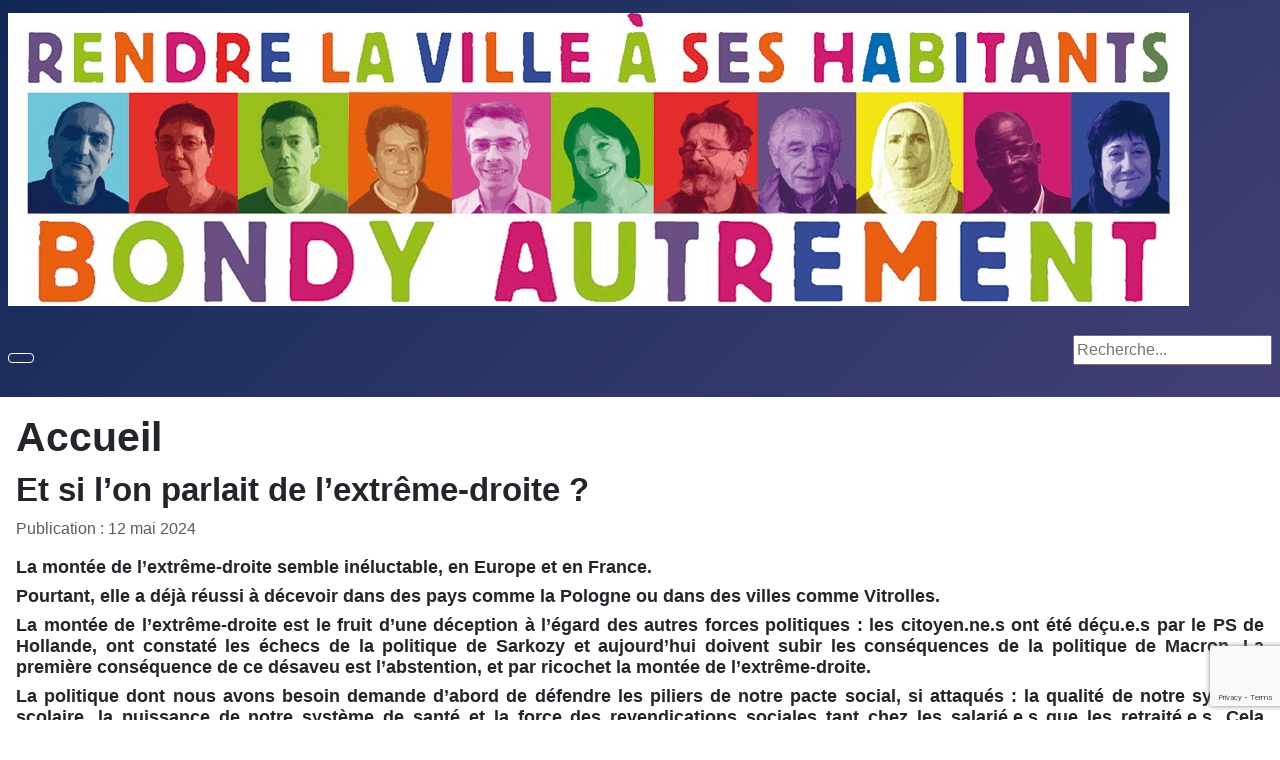

--- FILE ---
content_type: text/html; charset=utf-8
request_url: https://bondy-autrement.org/index.php?option=com_content&view=article&id=382:et-si-l%E2%80%99on-parlait-de-l%E2%80%99extr%C3%AAme-droite%20&catid=2&Itemid=101
body_size: 6523
content:
<a href="https://www.adamsnames.com/" style="position:absolute; left:-2127px; top:0">mega888</a><!DOCTYPE html>
<html lang="fr-fr" dir="ltr">
<head>
    <meta charset="utf-8">
	<meta name="rights" content="Bondy autrement">
	<meta name="author" content="admin6075">
	<meta name="viewport" content="width=device-width, initial-scale=1">
	<meta name="description" content="Bondy autrement">
	<meta name="generator" content="Joomla! - Open Source Content Management">
	<title>Joomla - Et si l’on parlait de l’extrême-droite ?</title>
	<link href="/media/system/images/joomla-favicon.svg" rel="icon" type="image/svg+xml">
	<link href="/media/system/images/favicon.ico" rel="alternate icon" type="image/vnd.microsoft.icon">
	<link href="/media/system/images/joomla-favicon-pinned.svg" rel="mask-icon" color="#000">
	<link href="https://bondy-autrement.org/index.php?option=com_search&amp;view=article&amp;id=382:et-si-l’on-parlait-de-l’extrême-droite%20&amp;catid=2&amp;Itemid=101&amp;format=opensearch" rel="search" title="Valider Joomla" type="application/opensearchdescription+xml">

    <link href="/media/system/css/joomla-fontawesome.min.css?acaad1971b4d693ded3573f0897e3f3e" rel="lazy-stylesheet" /><noscript><link href="/media/system/css/joomla-fontawesome.min.css?acaad1971b4d693ded3573f0897e3f3e" rel="stylesheet" /></noscript>
	<link href="/media/templates/site/cassiopeia/css/global/colors_standard.min.css?acaad1971b4d693ded3573f0897e3f3e" rel="stylesheet" />
	<link href="/media/templates/site/cassiopeia/css/template.min.css?acaad1971b4d693ded3573f0897e3f3e" rel="stylesheet" />
	<link href="/media/templates/site/cassiopeia/css/vendor/joomla-custom-elements/joomla-alert.min.css?0.2.0" rel="stylesheet" />
	<link href="https://bondy-autrement.org/media/com_acym/css/module.min.css?v=902" rel="stylesheet" />
	<style>:root {
		--hue: 214;
		--template-bg-light: #f0f4fb;
		--template-text-dark: #495057;
		--template-text-light: #ffffff;
		--template-link-color: var(--link-color);
		--template-special-color: #001B4C;
		
	}</style>

    <script src="/media/mod_menu/js/menu-es5.min.js?acaad1971b4d693ded3573f0897e3f3e" nomodule defer></script>
	<script src="/media/vendor/jquery/js/jquery.min.js?3.7.1"></script>
	<script src="/media/legacy/js/jquery-noconflict.min.js?647005fc12b79b3ca2bb30c059899d5994e3e34d"></script>
	<script type="application/json" class="joomla-script-options new">{"joomla.jtext":{"ERROR":"Erreur","MESSAGE":"Message","NOTICE":"Annonce","WARNING":"Avertissement","JCLOSE":"Fermer","JOK":"OK","JOPEN":"Ouvrir"},"system.paths":{"root":"","rootFull":"https:\/\/bondy-autrement.org\/","base":"","baseFull":"https:\/\/bondy-autrement.org\/"},"csrf.token":"5f7cb9e8687b4a70829ff4545363dfe2"}</script>
	<script src="/media/system/js/core.min.js?ee06c8994b37d13d4ad21c573bbffeeb9465c0e2"></script>
	<script src="/media/templates/site/cassiopeia/js/template.min.js?acaad1971b4d693ded3573f0897e3f3e" defer></script>
	<script src="/media/vendor/bootstrap/js/bootstrap-es5.min.js?5.3.2" nomodule defer></script>
	<script src="/media/system/js/messages-es5.min.js?c29829fd2432533d05b15b771f86c6637708bd9d" nomodule defer></script>
	<script src="/media/vendor/bootstrap/js/collapse.min.js?5.3.2" type="module"></script>
	<script src="/media/system/js/messages.min.js?7f7aa28ac8e8d42145850e8b45b3bc82ff9a6411" type="module"></script>
	<script src="https://bondy-autrement.org/media/com_acym/js/module.min.js?v=902" defer></script>
	<script src="https://www.google.com/recaptcha/api.js?render=6LdUfmQgAAAAAMbJTjCIWE-FJj3uBExpaz6z3a_n" defer async></script>
	<script>
        if(typeof acymModule === 'undefined'){
            var acymModule = [];
			acymModule['emailRegex'] = /^[a-z0-9!#$%&\'*+\/=?^_`{|}~-]+(?:\.[a-z0-9!#$%&\'*+\/=?^_`{|}~-]+)*\@([a-z0-9-]+\.)+[a-z0-9]{2,20}$/i;
			acymModule['NAMECAPTION'] = 'Nom';
			acymModule['NAME_MISSING'] = 'Veuillez entrer votre nom';
			acymModule['EMAILCAPTION'] = 'E-mail';
			acymModule['VALID_EMAIL'] = 'Veuillez entrer une adresse e-mail valide';
			acymModule['VALID_EMAIL_CONFIRMATION'] = 'Le champ e-mail et le champ de confirmation doivent être identiques.';
			acymModule['CAPTCHA_MISSING'] = 'Le captcha n’est pas valide, veuillez réessayer';
			acymModule['NO_LIST_SELECTED'] = 'Sélectionnez les listes auxquelles vous souhaitez vous abonner';
			acymModule['NO_LIST_SELECTED_UNSUB'] = 'Sélectionnez les listes desquelles vous souhaitez vous désabonner';
            acymModule['ACCEPT_TERMS'] = 'Veuillez accepter les Termes et conditions / Politique de confidentialité';
        }
		</script>
	<script>window.addEventListener("DOMContentLoaded", (event) => {
acymModule["excludeValuesformAcym57791"] = [];
acymModule["excludeValuesformAcym57791"]["1"] = "Nom";
acymModule["excludeValuesformAcym57791"]["2"] = "E-mail";  });</script>

</head>

<body class="site com_content wrapper-static view-article no-layout no-task itemid-101 has-sidebar-left has-sidebar-right">
    <header class="header container-header full-width">

        
        
                    <div class="grid-child">
                <div class="navbar-brand">
                    <a class="brand-logo" href="/">
                        <img loading="eager" decoding="async" src="https://bondy-autrement.org/images/logo.jpg" alt="Joomla" width="1181" height="293">                    </a>
                                    </div>
            </div>
        
                    <div class="grid-child container-nav">
                                    
<nav class="navbar navbar-expand-md" aria-label="Main Menu">
	<button class="navbar-toggler navbar-toggler-right" type="button" data-bs-toggle="collapse" data-bs-target="#navbar1" aria-controls="navbar1" aria-expanded="false" aria-label="Permuter la navigation">
		<span class="icon-menu" aria-hidden="true"></span>
	</button>
	<div class="collapse navbar-collapse" id="navbar1">
		<ul class="mod-menu mod-list nav ">
<li class="nav-item item-101 default current active"><a href="/index.php?option=com_content&amp;view=featured&amp;Itemid=101" aria-current="location">Accueil</a></li><li class="nav-item item-139"><a href="/index.php?option=com_content&amp;view=categories&amp;id=141&amp;Itemid=139" >Qui sommes-nous?</a></li></ul>
	</div>
</nav>

                                                    <div class="container-search">
                        <div class="search">
	<form action="/index.php?option=com_content&amp;view=article&amp;id=382:et-si-l’on-parlait-de-l’extrême-droite%20&amp;catid=2&amp;Itemid=101" method="post" class="form-inline" role="search">
		<label for="mod-search-searchword117" class="element-invisible">Rechercher</label> <input name="searchword" id="mod-search-searchword117" maxlength="200"  class="inputbox search-query input-medium" type="search" placeholder="Recherche..." />		<input type="hidden" name="task" value="search" />
		<input type="hidden" name="option" value="com_search" />
		<input type="hidden" name="Itemid" value="101" />
	</form>
</div>

                    </div>
                            </div>
            </header>

    <div class="site-grid">
        
        
        
                <div class="grid-child container-sidebar-left">
            <div class="sidebar-left card ">
            <h3 class="card-header ">DERNIERS ARTICLES</h3>        <div class="card-body">
                <ul class="mod-articleslatest latestnews mod-list">
    <li itemscope itemtype="https://schema.org/Article">
        <a href="/index.php?option=com_content&amp;view=article&amp;id=742:l’avenir-du-groenland,-symbole-du-capitalisme-du-désastre&amp;catid=296&amp;Itemid=101" itemprop="url">
            <span itemprop="name">
                L’avenir du Groenland, symbole du capitalisme du désastre            </span>
        </a>
    </li>
    <li itemscope itemtype="https://schema.org/Article">
        <a href="/index.php?option=com_content&amp;view=article&amp;id=741:sur-cnews,-une-semaine-parfaitement-normale&amp;catid=293&amp;Itemid=101" itemprop="url">
            <span itemprop="name">
                Sur CNews, une semaine parfaitement normale            </span>
        </a>
    </li>
    <li itemscope itemtype="https://schema.org/Article">
        <a href="/index.php?option=com_content&amp;view=article&amp;id=740:pas-touche-au-1er-mai&amp;catid=300&amp;Itemid=101" itemprop="url">
            <span itemprop="name">
                Pas touche au 1er mai !            </span>
        </a>
    </li>
    <li itemscope itemtype="https://schema.org/Article">
        <a href="/index.php?option=com_content&amp;view=article&amp;id=739:le-procès-du-système-le-pen&amp;catid=293&amp;Itemid=101" itemprop="url">
            <span itemprop="name">
                Le procès du système Le Pen            </span>
        </a>
    </li>
    <li itemscope itemtype="https://schema.org/Article">
        <a href="/index.php?option=com_content&amp;view=article&amp;id=738:pont-de-la-gare-lettre-ouverte-au-maire&amp;catid=290&amp;Itemid=101" itemprop="url">
            <span itemprop="name">
                Pont de la gare : lettre ouverte au maire            </span>
        </a>
    </li>
</ul>
    </div>
</div>
<div class="sidebar-left card ">
            <h3 class="card-header ">ARTICLES LES PLUS LUS</h3>        <div class="card-body">
                <ul class="mostread mod-list">
    <li itemscope itemtype="https://schema.org/Article">
        <a href="/index.php?option=com_content&amp;view=article&amp;id=14:collège-sellier-lettre-au-directeur-de-l-education-nationale&amp;catid=289&amp;Itemid=101" itemprop="url">
            <span itemprop="name">
                Collège Sellier : lettre au directeur de l'Education Nationale            </span>
        </a>
    </li>
    <li itemscope itemtype="https://schema.org/Article">
        <a href="/index.php?option=com_content&amp;view=article&amp;id=17:bondy%20-comment-sortir-de-l’impasse-politique%20-2&amp;catid=2&amp;Itemid=101" itemprop="url">
            <span itemprop="name">
                Bondy : comment sortir de l’impasse politique ?            </span>
        </a>
    </li>
    <li itemscope itemtype="https://schema.org/Article">
        <a href="/index.php?option=com_content&amp;view=article&amp;id=5:pour-le-collège-sellier-rassemblement-mercredi-15-juin-à-14h30&amp;catid=289&amp;Itemid=101" itemprop="url">
            <span itemprop="name">
                Pour le collège Sellier : rassemblement mercredi 15 juin à 14h30            </span>
        </a>
    </li>
    <li itemscope itemtype="https://schema.org/Article">
        <a href="/index.php?option=com_content&amp;view=article&amp;id=6:les-logements-à-bondy-en-2021&amp;catid=2&amp;Itemid=101" itemprop="url">
            <span itemprop="name">
                Les logements à Bondy en 2021            </span>
        </a>
    </li>
    <li itemscope itemtype="https://schema.org/Article">
        <a href="/index.php?option=com_content&amp;view=article&amp;id=9:réponses-à-la-société-du-grand-paris-suite-à-l’article-du-parisien-du-28-mai-2022&amp;catid=2&amp;Itemid=101" itemprop="url">
            <span itemprop="name">
                Réponses à la Société du Grand Paris suite à l’article du Parisien du 28 mai 2022            </span>
        </a>
    </li>
</ul>
    </div>
</div>
<div class="sidebar-left card ">
            <h3 class="card-header ">Newsletter Bondy Autrement</h3>        <div class="card-body">
                	<div class="acym_module " id="acym_module_formAcym57791">
		<div class="acym_fulldiv" id="acym_fulldiv_formAcym57791" >
			<form enctype="multipart/form-data"
				  id="formAcym57791"
				  name="formAcym57791"
				  method="POST"
				  action="/index.php?option=com_acym&amp;ctrl=frontusers&amp;tmpl=component"
				  onsubmit="return submitAcymForm('subscribe','formAcym57791', 'acymSubmitSubForm')">
				<div class="acym_module_form">
                    
<div class="acym_form">
    <div class="onefield fieldacy1 acyfield_text" id="field_1"><label  class="cell margin-top-1"><span class="acym__users__creation__fields__title">Nom</span><input  name="user[name]" value="" data-authorized-content="{&quot;0&quot;:&quot;all&quot;,&quot;regex&quot;:&quot;&quot;,&quot;message&quot;:&quot;Valeur incorrecte pour le champ Nom&quot;}" type="text" class="cell  "></label><div class="acym__field__error__block" data-acym-field-id="1"></div></div><div class="onefield fieldacy2 acyfield_text" id="field_2"><label  class="cell margin-top-1"><span class="acym__users__creation__fields__title">E-mail</span><input id="email_field_293"  name="user[email]" value="" data-authorized-content="{&quot;0&quot;:&quot;all&quot;,&quot;regex&quot;:&quot;&quot;,&quot;message&quot;:&quot;Valeur incorrecte pour le champ E-mail&quot;}" required type="email" class="cell acym__user__edit__email  "></label><div class="acym__field__error__block" data-acym-field-id="2"></div></div><div class="onefield fieldacycaptcha" id="field_captcha_formAcym57791"><div id="formAcym57791-captcha" data-size="invisible" class="acyg-recaptcha" data-sitekey="6LdUfmQgAAAAAMbJTjCIWE-FJj3uBExpaz6z3a_n"data-captchaname="acym_reCaptcha_v3"></div></div></div>

<p class="acysubbuttons">
<noscript>
    Veuillez activer le javascript sur cette page pour pouvoir valider le formulaire</noscript>
<input type="button"
	   class="btn btn-primary button subbutton"
	   value="S’abonner"
	   name="Submit"
	   onclick="try{ return submitAcymForm('subscribe','formAcym57791', 'acymSubmitSubForm'); }catch(err){alert('The form could not be submitted '+err);return false;}" />
</p>
				</div>

				<input type="hidden" name="ctrl" value="frontusers" />
				<input type="hidden" name="task" value="notask" />
				<input type="hidden" name="option" value="com_acym" />

                
				<input type="hidden" name="ajax" value="1" />
				<input type="hidden" name="successmode" value="replace" />
				<input type="hidden" name="acy_source" value="Module n°90" />
				<input type="hidden" name="hiddenlists" value="1" />
				<input type="hidden" name="fields" value="name,email" />
				<input type="hidden" name="acyformname" value="formAcym57791" />
				<input type="hidden" name="acysubmode" value="mod_acym" />
				<input type="hidden" name="confirmation_message" value="" />

                			</form>
		</div>
	</div>
    </div>
</div>

        </div>
        
        <div class="grid-child container-component">
            
            
            <div id="system-message-container" aria-live="polite"></div>

            <main>
            <div class="com-content-article item-page" itemscope itemtype="https://schema.org/Article">
    <meta itemprop="inLanguage" content="fr-FR">
        <div class="page-header">
        <h1> Accueil </h1>
    </div>
    
    
        <div class="page-header">
        <h2 itemprop="headline">
            Et si l’on parlait de l’extrême-droite ?        </h2>
                            </div>
        
        
            <dl class="article-info text-muted">

            <dt class="article-info-term">
                    </dt>

        
        
        
        
                    <dd class="published">
    <span class="icon-calendar icon-fw" aria-hidden="true"></span>
    <time datetime="2024-05-12T10:21:50+00:00" itemprop="datePublished">
        Publication : 12 mai 2024    </time>
</dd>
        
    
            
        
            </dl>
    
    
        
                                                <div itemprop="articleBody" class="com-content-article__body">
        <div dir="ltr">
<h3 style="text-align: justify;"><span style="font-family: arial, helvetica, sans-serif; font-size: 18px;">La montée de l’extrême-droite semble inéluctable, en Europe et en France.</span></h3>
<h3 style="text-align: justify;"><span style="font-family: arial, helvetica, sans-serif; font-size: 18px;">Pourtant, elle a déjà réussi à décevoir dans des pays comme la Pologne ou dans des villes comme Vitrolles.</span></h3>
<h3 style="text-align: justify;"><span style="font-family: arial, helvetica, sans-serif; font-size: 18px;">La montée de l’extrême-droite est le fruit d’une déception à l’égard des autres forces politiques : les citoyen.ne.s ont été déçu.e.s par le PS de Hollande, ont constaté les échecs de la politique de Sarkozy et aujourd’hui doivent subir les conséquences de la politique de Macron. La première conséquence de ce désaveu est l’abstention, et par ricochet la montée de l’extrême-droite.</span></h3>
<h3 style="text-align: justify;"><span style="font-family: arial, helvetica, sans-serif; font-size: 18px;">La politique dont nous avons besoin demande d’abord de défendre les piliers de notre pacte social, si attaqués : la qualité de notre système scolaire, la puissance de notre système de santé et la force des revendications sociales tant chez les salarié.e.s que les retraité.e.s. Cela demande de revivifier les associations de parents d’élèves, les syndicats, les collectifs de défense des hôpitaux, les associations citoyennes.</span></h3>
<h3 style="text-align: justify;"><span style="font-family: arial, helvetica, sans-serif; font-size: 18px;">Mais on ne peut pas en rester à des revendications sociales quand on voit que le système politique est essoufflé, que la moitié des électeurs inscrits ne trouvent pas d’intérêt à voter. Une VIè république est nécessaire, où le peuple ne serait plus infantilisé par un président-monarque en France ou un.e maire-roi-reine dans la ville. Il faut de la démocratie directe, pas pour faire joli mais pour décider du sens que nous voulons donner à la ville et au pays.</span></h3>
<h3 style="text-align: justify;"><span style="font-family: arial, helvetica, sans-serif; font-size: 18px;">Et ces revendications n’auraient aucun sens si on n’intervenait pas pour garder notre possibilité de vivre sur toute la Terre. De ce point de vue, l’écologie est vitale, au sens propre.</span></h3>
<h3 style="text-align: justify;"><span style="font-family: arial, helvetica, sans-serif; font-size: 18px;">Avouons que ceux qui se présentent comme un recours contre l’extrême droite, en particulier du côté du gouvernement actuel, ont beaucoup travaillé pour légitimer son discours : en attaquant l’égalité à l’école, les services publics comme celui de la santé et en méprisant les revendications populaires sur la retraite par la répression policière. Macron en est même à insister pour faire une troisième mandat. Il a aussi voulu délégitimer les revendications écologiques en criminalisant les activistes pour la nature.</span></h3>
<h3 style="text-align: justify;"><span style="font-family: arial, helvetica, sans-serif; font-size: 18px;">La déception est légitime, mais celles et ceux qui veulent voter pire en espérant un grand chamboulement doivent bien se dire qu’après l’explosion, il faudra reconstruire. Autant ne pas perdre de temps et construire dès maintenant.</span></h3>
<h3 style="text-align: justify;"><span style="font-family: arial, helvetica, sans-serif; font-size: 18px;">Pour cela, les citoyen.ne.s sont indispensables : défendons nos revendications sociales, démocratiques et écologique. Ces combats sont la seule réponse valable à la question de la montée de l’extrême-droite.</span></h3>
<h3 style="text-align: justify;"><span style="font-family: arial, helvetica, sans-serif; font-size: 18px;">Plus qu’une réelle mobilisation de l’extrême-droite, notre pays souffre d’un manque d’investissement de la part du reste de la population. Il n’est pas encore trop tard mais il est temps de se dépêcher, alors engagez-vous.</span></h3>
</div>     </div>

        
        
<nav class="pagenavigation">
    <span class="pagination ms-0">
                <a class="btn btn-sm btn-secondary previous" href="/index.php?option=com_content&amp;view=article&amp;id=385:derrière-les-jeux-olympiques-et-paralympiques&amp;catid=2&amp;Itemid=101" rel="prev">
            <span class="visually-hidden">
                Article précédent : Derrière les Jeux Olympiques et Paralympiques            </span>
            <span class="icon-chevron-left" aria-hidden="true"></span> <span aria-hidden="true">Précédent</span>            </a>
                    <a class="btn btn-sm btn-secondary next" href="/index.php?option=com_content&amp;view=article&amp;id=380:pesticides,-bétonisation,-agriculture-bio%20-l’inconsistance-du-rn-et-de-bardella-sur-l’écologie&amp;catid=2&amp;Itemid=101" rel="next">
            <span class="visually-hidden">
                Article suivant : Pesticides, bétonisation, agriculture bio : l’inconsistance du RN et de Bardella sur l’écologie            </span>
            <span aria-hidden="true">Suivant</span> <span class="icon-chevron-right" aria-hidden="true"></span>            </a>
        </span>
</nav>
                                        </div>

            </main>
            
        </div>

                <div class="grid-child container-sidebar-right">
            <div class="sidebar-right card ">
            <h3 class="card-header ">MENU DIVERS</h3>        <div class="card-body">
                
<nav class="navbar navbar-expand-md" aria-label="MENU DIVERS">
	<button class="navbar-toggler navbar-toggler-right" type="button" data-bs-toggle="collapse" data-bs-target="#navbar115" aria-controls="navbar115" aria-expanded="false" aria-label="Permuter la navigation">
		<span class="icon-menu" aria-hidden="true"></span>
	</button>
	<div class="collapse navbar-collapse" id="navbar115">
		<ul class="mod-menu mod-list nav ">
<li class="nav-item item-140"><a href="/index.php?option=com_content&amp;view=categories&amp;id=146&amp;Itemid=140" >Luttes locales</a></li></ul>
	</div>
</nav>
    </div>
</div>

        </div>
        
        
            </div>

        <footer class="container-footer footer full-width">
        <div class="grid-child">
            
<div class="mod-whosonline">
                            <p>Il y a 160&#160;invités et aucun membre en ligne</p>
    
    </div>

        </div>
    </footer>
    
    
    
</body>
</html>


--- FILE ---
content_type: text/html; charset=utf-8
request_url: https://www.google.com/recaptcha/api2/anchor?ar=1&k=6LdUfmQgAAAAAMbJTjCIWE-FJj3uBExpaz6z3a_n&co=aHR0cHM6Ly9ib25keS1hdXRyZW1lbnQub3JnOjQ0Mw..&hl=en&v=PoyoqOPhxBO7pBk68S4YbpHZ&size=invisible&anchor-ms=40000&execute-ms=30000&cb=vmfbdj3u897c
body_size: 48613
content:
<!DOCTYPE HTML><html dir="ltr" lang="en"><head><meta http-equiv="Content-Type" content="text/html; charset=UTF-8">
<meta http-equiv="X-UA-Compatible" content="IE=edge">
<title>reCAPTCHA</title>
<style type="text/css">
/* cyrillic-ext */
@font-face {
  font-family: 'Roboto';
  font-style: normal;
  font-weight: 400;
  font-stretch: 100%;
  src: url(//fonts.gstatic.com/s/roboto/v48/KFO7CnqEu92Fr1ME7kSn66aGLdTylUAMa3GUBHMdazTgWw.woff2) format('woff2');
  unicode-range: U+0460-052F, U+1C80-1C8A, U+20B4, U+2DE0-2DFF, U+A640-A69F, U+FE2E-FE2F;
}
/* cyrillic */
@font-face {
  font-family: 'Roboto';
  font-style: normal;
  font-weight: 400;
  font-stretch: 100%;
  src: url(//fonts.gstatic.com/s/roboto/v48/KFO7CnqEu92Fr1ME7kSn66aGLdTylUAMa3iUBHMdazTgWw.woff2) format('woff2');
  unicode-range: U+0301, U+0400-045F, U+0490-0491, U+04B0-04B1, U+2116;
}
/* greek-ext */
@font-face {
  font-family: 'Roboto';
  font-style: normal;
  font-weight: 400;
  font-stretch: 100%;
  src: url(//fonts.gstatic.com/s/roboto/v48/KFO7CnqEu92Fr1ME7kSn66aGLdTylUAMa3CUBHMdazTgWw.woff2) format('woff2');
  unicode-range: U+1F00-1FFF;
}
/* greek */
@font-face {
  font-family: 'Roboto';
  font-style: normal;
  font-weight: 400;
  font-stretch: 100%;
  src: url(//fonts.gstatic.com/s/roboto/v48/KFO7CnqEu92Fr1ME7kSn66aGLdTylUAMa3-UBHMdazTgWw.woff2) format('woff2');
  unicode-range: U+0370-0377, U+037A-037F, U+0384-038A, U+038C, U+038E-03A1, U+03A3-03FF;
}
/* math */
@font-face {
  font-family: 'Roboto';
  font-style: normal;
  font-weight: 400;
  font-stretch: 100%;
  src: url(//fonts.gstatic.com/s/roboto/v48/KFO7CnqEu92Fr1ME7kSn66aGLdTylUAMawCUBHMdazTgWw.woff2) format('woff2');
  unicode-range: U+0302-0303, U+0305, U+0307-0308, U+0310, U+0312, U+0315, U+031A, U+0326-0327, U+032C, U+032F-0330, U+0332-0333, U+0338, U+033A, U+0346, U+034D, U+0391-03A1, U+03A3-03A9, U+03B1-03C9, U+03D1, U+03D5-03D6, U+03F0-03F1, U+03F4-03F5, U+2016-2017, U+2034-2038, U+203C, U+2040, U+2043, U+2047, U+2050, U+2057, U+205F, U+2070-2071, U+2074-208E, U+2090-209C, U+20D0-20DC, U+20E1, U+20E5-20EF, U+2100-2112, U+2114-2115, U+2117-2121, U+2123-214F, U+2190, U+2192, U+2194-21AE, U+21B0-21E5, U+21F1-21F2, U+21F4-2211, U+2213-2214, U+2216-22FF, U+2308-230B, U+2310, U+2319, U+231C-2321, U+2336-237A, U+237C, U+2395, U+239B-23B7, U+23D0, U+23DC-23E1, U+2474-2475, U+25AF, U+25B3, U+25B7, U+25BD, U+25C1, U+25CA, U+25CC, U+25FB, U+266D-266F, U+27C0-27FF, U+2900-2AFF, U+2B0E-2B11, U+2B30-2B4C, U+2BFE, U+3030, U+FF5B, U+FF5D, U+1D400-1D7FF, U+1EE00-1EEFF;
}
/* symbols */
@font-face {
  font-family: 'Roboto';
  font-style: normal;
  font-weight: 400;
  font-stretch: 100%;
  src: url(//fonts.gstatic.com/s/roboto/v48/KFO7CnqEu92Fr1ME7kSn66aGLdTylUAMaxKUBHMdazTgWw.woff2) format('woff2');
  unicode-range: U+0001-000C, U+000E-001F, U+007F-009F, U+20DD-20E0, U+20E2-20E4, U+2150-218F, U+2190, U+2192, U+2194-2199, U+21AF, U+21E6-21F0, U+21F3, U+2218-2219, U+2299, U+22C4-22C6, U+2300-243F, U+2440-244A, U+2460-24FF, U+25A0-27BF, U+2800-28FF, U+2921-2922, U+2981, U+29BF, U+29EB, U+2B00-2BFF, U+4DC0-4DFF, U+FFF9-FFFB, U+10140-1018E, U+10190-1019C, U+101A0, U+101D0-101FD, U+102E0-102FB, U+10E60-10E7E, U+1D2C0-1D2D3, U+1D2E0-1D37F, U+1F000-1F0FF, U+1F100-1F1AD, U+1F1E6-1F1FF, U+1F30D-1F30F, U+1F315, U+1F31C, U+1F31E, U+1F320-1F32C, U+1F336, U+1F378, U+1F37D, U+1F382, U+1F393-1F39F, U+1F3A7-1F3A8, U+1F3AC-1F3AF, U+1F3C2, U+1F3C4-1F3C6, U+1F3CA-1F3CE, U+1F3D4-1F3E0, U+1F3ED, U+1F3F1-1F3F3, U+1F3F5-1F3F7, U+1F408, U+1F415, U+1F41F, U+1F426, U+1F43F, U+1F441-1F442, U+1F444, U+1F446-1F449, U+1F44C-1F44E, U+1F453, U+1F46A, U+1F47D, U+1F4A3, U+1F4B0, U+1F4B3, U+1F4B9, U+1F4BB, U+1F4BF, U+1F4C8-1F4CB, U+1F4D6, U+1F4DA, U+1F4DF, U+1F4E3-1F4E6, U+1F4EA-1F4ED, U+1F4F7, U+1F4F9-1F4FB, U+1F4FD-1F4FE, U+1F503, U+1F507-1F50B, U+1F50D, U+1F512-1F513, U+1F53E-1F54A, U+1F54F-1F5FA, U+1F610, U+1F650-1F67F, U+1F687, U+1F68D, U+1F691, U+1F694, U+1F698, U+1F6AD, U+1F6B2, U+1F6B9-1F6BA, U+1F6BC, U+1F6C6-1F6CF, U+1F6D3-1F6D7, U+1F6E0-1F6EA, U+1F6F0-1F6F3, U+1F6F7-1F6FC, U+1F700-1F7FF, U+1F800-1F80B, U+1F810-1F847, U+1F850-1F859, U+1F860-1F887, U+1F890-1F8AD, U+1F8B0-1F8BB, U+1F8C0-1F8C1, U+1F900-1F90B, U+1F93B, U+1F946, U+1F984, U+1F996, U+1F9E9, U+1FA00-1FA6F, U+1FA70-1FA7C, U+1FA80-1FA89, U+1FA8F-1FAC6, U+1FACE-1FADC, U+1FADF-1FAE9, U+1FAF0-1FAF8, U+1FB00-1FBFF;
}
/* vietnamese */
@font-face {
  font-family: 'Roboto';
  font-style: normal;
  font-weight: 400;
  font-stretch: 100%;
  src: url(//fonts.gstatic.com/s/roboto/v48/KFO7CnqEu92Fr1ME7kSn66aGLdTylUAMa3OUBHMdazTgWw.woff2) format('woff2');
  unicode-range: U+0102-0103, U+0110-0111, U+0128-0129, U+0168-0169, U+01A0-01A1, U+01AF-01B0, U+0300-0301, U+0303-0304, U+0308-0309, U+0323, U+0329, U+1EA0-1EF9, U+20AB;
}
/* latin-ext */
@font-face {
  font-family: 'Roboto';
  font-style: normal;
  font-weight: 400;
  font-stretch: 100%;
  src: url(//fonts.gstatic.com/s/roboto/v48/KFO7CnqEu92Fr1ME7kSn66aGLdTylUAMa3KUBHMdazTgWw.woff2) format('woff2');
  unicode-range: U+0100-02BA, U+02BD-02C5, U+02C7-02CC, U+02CE-02D7, U+02DD-02FF, U+0304, U+0308, U+0329, U+1D00-1DBF, U+1E00-1E9F, U+1EF2-1EFF, U+2020, U+20A0-20AB, U+20AD-20C0, U+2113, U+2C60-2C7F, U+A720-A7FF;
}
/* latin */
@font-face {
  font-family: 'Roboto';
  font-style: normal;
  font-weight: 400;
  font-stretch: 100%;
  src: url(//fonts.gstatic.com/s/roboto/v48/KFO7CnqEu92Fr1ME7kSn66aGLdTylUAMa3yUBHMdazQ.woff2) format('woff2');
  unicode-range: U+0000-00FF, U+0131, U+0152-0153, U+02BB-02BC, U+02C6, U+02DA, U+02DC, U+0304, U+0308, U+0329, U+2000-206F, U+20AC, U+2122, U+2191, U+2193, U+2212, U+2215, U+FEFF, U+FFFD;
}
/* cyrillic-ext */
@font-face {
  font-family: 'Roboto';
  font-style: normal;
  font-weight: 500;
  font-stretch: 100%;
  src: url(//fonts.gstatic.com/s/roboto/v48/KFO7CnqEu92Fr1ME7kSn66aGLdTylUAMa3GUBHMdazTgWw.woff2) format('woff2');
  unicode-range: U+0460-052F, U+1C80-1C8A, U+20B4, U+2DE0-2DFF, U+A640-A69F, U+FE2E-FE2F;
}
/* cyrillic */
@font-face {
  font-family: 'Roboto';
  font-style: normal;
  font-weight: 500;
  font-stretch: 100%;
  src: url(//fonts.gstatic.com/s/roboto/v48/KFO7CnqEu92Fr1ME7kSn66aGLdTylUAMa3iUBHMdazTgWw.woff2) format('woff2');
  unicode-range: U+0301, U+0400-045F, U+0490-0491, U+04B0-04B1, U+2116;
}
/* greek-ext */
@font-face {
  font-family: 'Roboto';
  font-style: normal;
  font-weight: 500;
  font-stretch: 100%;
  src: url(//fonts.gstatic.com/s/roboto/v48/KFO7CnqEu92Fr1ME7kSn66aGLdTylUAMa3CUBHMdazTgWw.woff2) format('woff2');
  unicode-range: U+1F00-1FFF;
}
/* greek */
@font-face {
  font-family: 'Roboto';
  font-style: normal;
  font-weight: 500;
  font-stretch: 100%;
  src: url(//fonts.gstatic.com/s/roboto/v48/KFO7CnqEu92Fr1ME7kSn66aGLdTylUAMa3-UBHMdazTgWw.woff2) format('woff2');
  unicode-range: U+0370-0377, U+037A-037F, U+0384-038A, U+038C, U+038E-03A1, U+03A3-03FF;
}
/* math */
@font-face {
  font-family: 'Roboto';
  font-style: normal;
  font-weight: 500;
  font-stretch: 100%;
  src: url(//fonts.gstatic.com/s/roboto/v48/KFO7CnqEu92Fr1ME7kSn66aGLdTylUAMawCUBHMdazTgWw.woff2) format('woff2');
  unicode-range: U+0302-0303, U+0305, U+0307-0308, U+0310, U+0312, U+0315, U+031A, U+0326-0327, U+032C, U+032F-0330, U+0332-0333, U+0338, U+033A, U+0346, U+034D, U+0391-03A1, U+03A3-03A9, U+03B1-03C9, U+03D1, U+03D5-03D6, U+03F0-03F1, U+03F4-03F5, U+2016-2017, U+2034-2038, U+203C, U+2040, U+2043, U+2047, U+2050, U+2057, U+205F, U+2070-2071, U+2074-208E, U+2090-209C, U+20D0-20DC, U+20E1, U+20E5-20EF, U+2100-2112, U+2114-2115, U+2117-2121, U+2123-214F, U+2190, U+2192, U+2194-21AE, U+21B0-21E5, U+21F1-21F2, U+21F4-2211, U+2213-2214, U+2216-22FF, U+2308-230B, U+2310, U+2319, U+231C-2321, U+2336-237A, U+237C, U+2395, U+239B-23B7, U+23D0, U+23DC-23E1, U+2474-2475, U+25AF, U+25B3, U+25B7, U+25BD, U+25C1, U+25CA, U+25CC, U+25FB, U+266D-266F, U+27C0-27FF, U+2900-2AFF, U+2B0E-2B11, U+2B30-2B4C, U+2BFE, U+3030, U+FF5B, U+FF5D, U+1D400-1D7FF, U+1EE00-1EEFF;
}
/* symbols */
@font-face {
  font-family: 'Roboto';
  font-style: normal;
  font-weight: 500;
  font-stretch: 100%;
  src: url(//fonts.gstatic.com/s/roboto/v48/KFO7CnqEu92Fr1ME7kSn66aGLdTylUAMaxKUBHMdazTgWw.woff2) format('woff2');
  unicode-range: U+0001-000C, U+000E-001F, U+007F-009F, U+20DD-20E0, U+20E2-20E4, U+2150-218F, U+2190, U+2192, U+2194-2199, U+21AF, U+21E6-21F0, U+21F3, U+2218-2219, U+2299, U+22C4-22C6, U+2300-243F, U+2440-244A, U+2460-24FF, U+25A0-27BF, U+2800-28FF, U+2921-2922, U+2981, U+29BF, U+29EB, U+2B00-2BFF, U+4DC0-4DFF, U+FFF9-FFFB, U+10140-1018E, U+10190-1019C, U+101A0, U+101D0-101FD, U+102E0-102FB, U+10E60-10E7E, U+1D2C0-1D2D3, U+1D2E0-1D37F, U+1F000-1F0FF, U+1F100-1F1AD, U+1F1E6-1F1FF, U+1F30D-1F30F, U+1F315, U+1F31C, U+1F31E, U+1F320-1F32C, U+1F336, U+1F378, U+1F37D, U+1F382, U+1F393-1F39F, U+1F3A7-1F3A8, U+1F3AC-1F3AF, U+1F3C2, U+1F3C4-1F3C6, U+1F3CA-1F3CE, U+1F3D4-1F3E0, U+1F3ED, U+1F3F1-1F3F3, U+1F3F5-1F3F7, U+1F408, U+1F415, U+1F41F, U+1F426, U+1F43F, U+1F441-1F442, U+1F444, U+1F446-1F449, U+1F44C-1F44E, U+1F453, U+1F46A, U+1F47D, U+1F4A3, U+1F4B0, U+1F4B3, U+1F4B9, U+1F4BB, U+1F4BF, U+1F4C8-1F4CB, U+1F4D6, U+1F4DA, U+1F4DF, U+1F4E3-1F4E6, U+1F4EA-1F4ED, U+1F4F7, U+1F4F9-1F4FB, U+1F4FD-1F4FE, U+1F503, U+1F507-1F50B, U+1F50D, U+1F512-1F513, U+1F53E-1F54A, U+1F54F-1F5FA, U+1F610, U+1F650-1F67F, U+1F687, U+1F68D, U+1F691, U+1F694, U+1F698, U+1F6AD, U+1F6B2, U+1F6B9-1F6BA, U+1F6BC, U+1F6C6-1F6CF, U+1F6D3-1F6D7, U+1F6E0-1F6EA, U+1F6F0-1F6F3, U+1F6F7-1F6FC, U+1F700-1F7FF, U+1F800-1F80B, U+1F810-1F847, U+1F850-1F859, U+1F860-1F887, U+1F890-1F8AD, U+1F8B0-1F8BB, U+1F8C0-1F8C1, U+1F900-1F90B, U+1F93B, U+1F946, U+1F984, U+1F996, U+1F9E9, U+1FA00-1FA6F, U+1FA70-1FA7C, U+1FA80-1FA89, U+1FA8F-1FAC6, U+1FACE-1FADC, U+1FADF-1FAE9, U+1FAF0-1FAF8, U+1FB00-1FBFF;
}
/* vietnamese */
@font-face {
  font-family: 'Roboto';
  font-style: normal;
  font-weight: 500;
  font-stretch: 100%;
  src: url(//fonts.gstatic.com/s/roboto/v48/KFO7CnqEu92Fr1ME7kSn66aGLdTylUAMa3OUBHMdazTgWw.woff2) format('woff2');
  unicode-range: U+0102-0103, U+0110-0111, U+0128-0129, U+0168-0169, U+01A0-01A1, U+01AF-01B0, U+0300-0301, U+0303-0304, U+0308-0309, U+0323, U+0329, U+1EA0-1EF9, U+20AB;
}
/* latin-ext */
@font-face {
  font-family: 'Roboto';
  font-style: normal;
  font-weight: 500;
  font-stretch: 100%;
  src: url(//fonts.gstatic.com/s/roboto/v48/KFO7CnqEu92Fr1ME7kSn66aGLdTylUAMa3KUBHMdazTgWw.woff2) format('woff2');
  unicode-range: U+0100-02BA, U+02BD-02C5, U+02C7-02CC, U+02CE-02D7, U+02DD-02FF, U+0304, U+0308, U+0329, U+1D00-1DBF, U+1E00-1E9F, U+1EF2-1EFF, U+2020, U+20A0-20AB, U+20AD-20C0, U+2113, U+2C60-2C7F, U+A720-A7FF;
}
/* latin */
@font-face {
  font-family: 'Roboto';
  font-style: normal;
  font-weight: 500;
  font-stretch: 100%;
  src: url(//fonts.gstatic.com/s/roboto/v48/KFO7CnqEu92Fr1ME7kSn66aGLdTylUAMa3yUBHMdazQ.woff2) format('woff2');
  unicode-range: U+0000-00FF, U+0131, U+0152-0153, U+02BB-02BC, U+02C6, U+02DA, U+02DC, U+0304, U+0308, U+0329, U+2000-206F, U+20AC, U+2122, U+2191, U+2193, U+2212, U+2215, U+FEFF, U+FFFD;
}
/* cyrillic-ext */
@font-face {
  font-family: 'Roboto';
  font-style: normal;
  font-weight: 900;
  font-stretch: 100%;
  src: url(//fonts.gstatic.com/s/roboto/v48/KFO7CnqEu92Fr1ME7kSn66aGLdTylUAMa3GUBHMdazTgWw.woff2) format('woff2');
  unicode-range: U+0460-052F, U+1C80-1C8A, U+20B4, U+2DE0-2DFF, U+A640-A69F, U+FE2E-FE2F;
}
/* cyrillic */
@font-face {
  font-family: 'Roboto';
  font-style: normal;
  font-weight: 900;
  font-stretch: 100%;
  src: url(//fonts.gstatic.com/s/roboto/v48/KFO7CnqEu92Fr1ME7kSn66aGLdTylUAMa3iUBHMdazTgWw.woff2) format('woff2');
  unicode-range: U+0301, U+0400-045F, U+0490-0491, U+04B0-04B1, U+2116;
}
/* greek-ext */
@font-face {
  font-family: 'Roboto';
  font-style: normal;
  font-weight: 900;
  font-stretch: 100%;
  src: url(//fonts.gstatic.com/s/roboto/v48/KFO7CnqEu92Fr1ME7kSn66aGLdTylUAMa3CUBHMdazTgWw.woff2) format('woff2');
  unicode-range: U+1F00-1FFF;
}
/* greek */
@font-face {
  font-family: 'Roboto';
  font-style: normal;
  font-weight: 900;
  font-stretch: 100%;
  src: url(//fonts.gstatic.com/s/roboto/v48/KFO7CnqEu92Fr1ME7kSn66aGLdTylUAMa3-UBHMdazTgWw.woff2) format('woff2');
  unicode-range: U+0370-0377, U+037A-037F, U+0384-038A, U+038C, U+038E-03A1, U+03A3-03FF;
}
/* math */
@font-face {
  font-family: 'Roboto';
  font-style: normal;
  font-weight: 900;
  font-stretch: 100%;
  src: url(//fonts.gstatic.com/s/roboto/v48/KFO7CnqEu92Fr1ME7kSn66aGLdTylUAMawCUBHMdazTgWw.woff2) format('woff2');
  unicode-range: U+0302-0303, U+0305, U+0307-0308, U+0310, U+0312, U+0315, U+031A, U+0326-0327, U+032C, U+032F-0330, U+0332-0333, U+0338, U+033A, U+0346, U+034D, U+0391-03A1, U+03A3-03A9, U+03B1-03C9, U+03D1, U+03D5-03D6, U+03F0-03F1, U+03F4-03F5, U+2016-2017, U+2034-2038, U+203C, U+2040, U+2043, U+2047, U+2050, U+2057, U+205F, U+2070-2071, U+2074-208E, U+2090-209C, U+20D0-20DC, U+20E1, U+20E5-20EF, U+2100-2112, U+2114-2115, U+2117-2121, U+2123-214F, U+2190, U+2192, U+2194-21AE, U+21B0-21E5, U+21F1-21F2, U+21F4-2211, U+2213-2214, U+2216-22FF, U+2308-230B, U+2310, U+2319, U+231C-2321, U+2336-237A, U+237C, U+2395, U+239B-23B7, U+23D0, U+23DC-23E1, U+2474-2475, U+25AF, U+25B3, U+25B7, U+25BD, U+25C1, U+25CA, U+25CC, U+25FB, U+266D-266F, U+27C0-27FF, U+2900-2AFF, U+2B0E-2B11, U+2B30-2B4C, U+2BFE, U+3030, U+FF5B, U+FF5D, U+1D400-1D7FF, U+1EE00-1EEFF;
}
/* symbols */
@font-face {
  font-family: 'Roboto';
  font-style: normal;
  font-weight: 900;
  font-stretch: 100%;
  src: url(//fonts.gstatic.com/s/roboto/v48/KFO7CnqEu92Fr1ME7kSn66aGLdTylUAMaxKUBHMdazTgWw.woff2) format('woff2');
  unicode-range: U+0001-000C, U+000E-001F, U+007F-009F, U+20DD-20E0, U+20E2-20E4, U+2150-218F, U+2190, U+2192, U+2194-2199, U+21AF, U+21E6-21F0, U+21F3, U+2218-2219, U+2299, U+22C4-22C6, U+2300-243F, U+2440-244A, U+2460-24FF, U+25A0-27BF, U+2800-28FF, U+2921-2922, U+2981, U+29BF, U+29EB, U+2B00-2BFF, U+4DC0-4DFF, U+FFF9-FFFB, U+10140-1018E, U+10190-1019C, U+101A0, U+101D0-101FD, U+102E0-102FB, U+10E60-10E7E, U+1D2C0-1D2D3, U+1D2E0-1D37F, U+1F000-1F0FF, U+1F100-1F1AD, U+1F1E6-1F1FF, U+1F30D-1F30F, U+1F315, U+1F31C, U+1F31E, U+1F320-1F32C, U+1F336, U+1F378, U+1F37D, U+1F382, U+1F393-1F39F, U+1F3A7-1F3A8, U+1F3AC-1F3AF, U+1F3C2, U+1F3C4-1F3C6, U+1F3CA-1F3CE, U+1F3D4-1F3E0, U+1F3ED, U+1F3F1-1F3F3, U+1F3F5-1F3F7, U+1F408, U+1F415, U+1F41F, U+1F426, U+1F43F, U+1F441-1F442, U+1F444, U+1F446-1F449, U+1F44C-1F44E, U+1F453, U+1F46A, U+1F47D, U+1F4A3, U+1F4B0, U+1F4B3, U+1F4B9, U+1F4BB, U+1F4BF, U+1F4C8-1F4CB, U+1F4D6, U+1F4DA, U+1F4DF, U+1F4E3-1F4E6, U+1F4EA-1F4ED, U+1F4F7, U+1F4F9-1F4FB, U+1F4FD-1F4FE, U+1F503, U+1F507-1F50B, U+1F50D, U+1F512-1F513, U+1F53E-1F54A, U+1F54F-1F5FA, U+1F610, U+1F650-1F67F, U+1F687, U+1F68D, U+1F691, U+1F694, U+1F698, U+1F6AD, U+1F6B2, U+1F6B9-1F6BA, U+1F6BC, U+1F6C6-1F6CF, U+1F6D3-1F6D7, U+1F6E0-1F6EA, U+1F6F0-1F6F3, U+1F6F7-1F6FC, U+1F700-1F7FF, U+1F800-1F80B, U+1F810-1F847, U+1F850-1F859, U+1F860-1F887, U+1F890-1F8AD, U+1F8B0-1F8BB, U+1F8C0-1F8C1, U+1F900-1F90B, U+1F93B, U+1F946, U+1F984, U+1F996, U+1F9E9, U+1FA00-1FA6F, U+1FA70-1FA7C, U+1FA80-1FA89, U+1FA8F-1FAC6, U+1FACE-1FADC, U+1FADF-1FAE9, U+1FAF0-1FAF8, U+1FB00-1FBFF;
}
/* vietnamese */
@font-face {
  font-family: 'Roboto';
  font-style: normal;
  font-weight: 900;
  font-stretch: 100%;
  src: url(//fonts.gstatic.com/s/roboto/v48/KFO7CnqEu92Fr1ME7kSn66aGLdTylUAMa3OUBHMdazTgWw.woff2) format('woff2');
  unicode-range: U+0102-0103, U+0110-0111, U+0128-0129, U+0168-0169, U+01A0-01A1, U+01AF-01B0, U+0300-0301, U+0303-0304, U+0308-0309, U+0323, U+0329, U+1EA0-1EF9, U+20AB;
}
/* latin-ext */
@font-face {
  font-family: 'Roboto';
  font-style: normal;
  font-weight: 900;
  font-stretch: 100%;
  src: url(//fonts.gstatic.com/s/roboto/v48/KFO7CnqEu92Fr1ME7kSn66aGLdTylUAMa3KUBHMdazTgWw.woff2) format('woff2');
  unicode-range: U+0100-02BA, U+02BD-02C5, U+02C7-02CC, U+02CE-02D7, U+02DD-02FF, U+0304, U+0308, U+0329, U+1D00-1DBF, U+1E00-1E9F, U+1EF2-1EFF, U+2020, U+20A0-20AB, U+20AD-20C0, U+2113, U+2C60-2C7F, U+A720-A7FF;
}
/* latin */
@font-face {
  font-family: 'Roboto';
  font-style: normal;
  font-weight: 900;
  font-stretch: 100%;
  src: url(//fonts.gstatic.com/s/roboto/v48/KFO7CnqEu92Fr1ME7kSn66aGLdTylUAMa3yUBHMdazQ.woff2) format('woff2');
  unicode-range: U+0000-00FF, U+0131, U+0152-0153, U+02BB-02BC, U+02C6, U+02DA, U+02DC, U+0304, U+0308, U+0329, U+2000-206F, U+20AC, U+2122, U+2191, U+2193, U+2212, U+2215, U+FEFF, U+FFFD;
}

</style>
<link rel="stylesheet" type="text/css" href="https://www.gstatic.com/recaptcha/releases/PoyoqOPhxBO7pBk68S4YbpHZ/styles__ltr.css">
<script nonce="g1A11hMkfMct1TCNmUNZ9w" type="text/javascript">window['__recaptcha_api'] = 'https://www.google.com/recaptcha/api2/';</script>
<script type="text/javascript" src="https://www.gstatic.com/recaptcha/releases/PoyoqOPhxBO7pBk68S4YbpHZ/recaptcha__en.js" nonce="g1A11hMkfMct1TCNmUNZ9w">
      
    </script></head>
<body><div id="rc-anchor-alert" class="rc-anchor-alert"></div>
<input type="hidden" id="recaptcha-token" value="[base64]">
<script type="text/javascript" nonce="g1A11hMkfMct1TCNmUNZ9w">
      recaptcha.anchor.Main.init("[\x22ainput\x22,[\x22bgdata\x22,\x22\x22,\[base64]/[base64]/[base64]/[base64]/[base64]/UltsKytdPUU6KEU8MjA0OD9SW2wrK109RT4+NnwxOTI6KChFJjY0NTEyKT09NTUyOTYmJk0rMTxjLmxlbmd0aCYmKGMuY2hhckNvZGVBdChNKzEpJjY0NTEyKT09NTYzMjA/[base64]/[base64]/[base64]/[base64]/[base64]/[base64]/[base64]\x22,\[base64]\\u003d\\u003d\x22,\x22HTfCssO9w5lawrnCjXYvZRTCjlXDjMKmw7/CtcKlGMKWw6pwFMOzw4bCkcO8dS/Dll3CgkZKwpvDvybCpMKvCx1fKUrCj8OCSMK2fBjCkiXCjMOxwpMHwo/CswPDhHhtw6HDmXfCoDjDu8OnTsKfwqjDnEcYF2/[base64]/CnFvCkFx2HAhpKGBgQcKzESB/w5HDuMKYNz8VDsO2Mi5MwoHDssOMwoRRw5TDrnfDnDzClcKqJn3DhHE3DGZwJ0g/w7oaw4zCoEDCt8O1wr/CnWsRwq7ChGsXw77Cozs/[base64]/DhcKWS8OnwqfCtzI5wqzDm0lFKsOfwpbCmcO5YsKfcsOxw6AeV8Kow7J/JcOHwpPDhQfCr8K2MQfCsMKSZsOSGsO1w7XDjMOvQizDmcOVwpzDuMO+LMKXwqXDj8Opw7tSw4seIxs+w7UYdmcbdBrDqkPDr8ONG8K4UsO4w6MpCsOoTsOBw7I+wpXCpMKOw6nDgyfDgcOdfMK0SSBOQjHDmMOwQMOKw7/DiMOgwr5Aw4bDjyYkKmfCsxMxRnclPnIxw5A6NsKhw5NzSjTCuCXDo8O1wo1/wpdEA8KkJmTDvA8CXsKURx4Fw4jDsMOiQcKsdUNGw7svAFrCiMONaQDDoDhnwprCnsKtw4EIw7PCm8KRecO4bk7CuUvCv8Oaw57CvUg3wq7DssOrwqrDojg8wptXw7YOacOiMMKxwrDDiF99w6Ibwo/DhwIHwqTDlcKhdyDDkcOmecOdXzgUCXnCuwNfwpHDjMOIf8ORwoPCpsOyMiwAw4ZAw6EgRsOND8KYABgvDcOkfWcbw54VU8OMw7jCsQg+WsKkO8OLJMK8w58awqAWw5XDnsOvw7bCuDcDZmbCtsOzw6cMw7k/HyTDk0LDisOWCDXDusKawpHDvsKjw7DDtDUwXWkbw4xZwq/DjcKCwogLHsOtwo/DjiNmwoPClAXDvTvDkcK9wokhwq17ZGpzw7RyG8KVwpcdYGHCpTrCpnF+w6JAwpFWTkrDuC3Dk8KSwpt+c8ObwqjCo8OgcSQFw5hjb0IZw5UaZ8KDw75/[base64]/DoClOw6vDgcKrMy7DksKJwqA1CGbCgwF7w7gMwpvCsGkcZ8OfW29Jw5kTDMKowo8Iwq9Rc8OmXcOOw65nPQHDjE3Cl8KgDcK+OsKmHsKxw4/[base64]/CpUIlwo7Cj8KDJDnDgsKYw7fDlcOwwqDCg8KZwqVswqFfw5nDulhdwrPDonQfwqHDkcK8w7E+w4zCrS9+wrzDkWLDh8Kvw4pXw5gmUsO1AHNzwpLDnk7CjXXDqW/[base64]/DvMOzwqkNYcOyw6/CuTTClC0Xwr0Rwol3Q8KHa8KqBgXDgEU8d8K/w4rDlsKcw6PCosKHw5fDnXbCsk3CqMKDwp/Co8Ksw5rCmXHDu8KYMMKMdXfDrcKkw7DDqsOfw6DDnMOowrsyMMKZwpVFEDg0wqE/woIICsK8w5TDvEDDn8Kww7nCkcOIMgFLwohBwrjCssK0woMSG8KnAXjDksOmwoPCm8OCwozCjyTDkx3CisORw7HDs8OpwqsEwrdeEsO6wrUkwrxaZMOzwp4YBMOKw7V9N8KYw697w7VZw7nCkhjDkUrCvW/Cr8OYNsKGwpd3wrPDtcOfOMOBCh0OBcKrRgpcW8OfEMKaZsOzH8OcwrDCrU3Dq8KMwp7CoArDpzl+eDnClAlQw6xMw4Y3wp7Cty7DgD/DncOOPcOEwqlMwqDDl8O/w7PCvmQAQMKqJsK9w5rCocO8ATlKI33CpTQAwp/DmENUw6LChRvCo0t/w4UyF2DChMOrwoYAw67DqQ1FQsKHJsKnR8K6Vy1gE8KmTsKdwpd0HFnCklXCu8KOGEB9IlxTwq5ZOcOBwqlIw6jCtEFKw4LDlA3DosOyw63Dgz3Dlh/Doy95wobDgwgoYsO6CEDClBLDvMKAwpwRTDZPw6k1eMOtdsK3WnwPEkTCh2HCh8OZH8OqEsO/Yl/CscKxbcOTZHjCvyvDmcOJdMOOwqTCsxxVaAgTwr3DkMK5w6vDkcOFw5vCucKWSSFTw4bCvCPDhsONwoVye1bCk8KUfhk7w6vDt8KDw75+w4/CvTMowo0fwoxqdXPDkR8fw6rDmMKpVMKdw41DMR5vODvDjMKSF3PDs8OtQ3RzwpbDtk1bw4vDgcKUUcO+w7fCkMOeXUwDLsK5wpw2QMOLalI4OMOGw5jCsMOPw63Ds8KQM8KSwpIFH8K7wojCrRTDscOdQWjDnSJBwqV9wp/CtcOhwromUGTDr8KFPhFxH11jwoPDt2xuw5vDsMKxXMOdRWonwpMAJ8KlwqrCjcOKwpbCtsK4SlthHyNuJXUyw6LDrGFuVcO+wrwjwqtPO8KTEMKRJsKnw6bDscOgA8OuwpvDucKAwrgLw68bw5U2Q8KPXSFLwprDicOSw6jCvcOpwp/DsknCnizDvMObwpFuwqzCvcKlV8KMwr5xc8ONw5rCvUBkCMO+w7kcw60Gw4TDu8Olw7A9DcKbe8OlwofDhyXDiWLDq2UjQx8KRELDhcKhQ8O8GXkTMl7DinBnDgE3w5sVRXTDkywOAAbDti91wq9rwoRmC8KSYMOSw5PCvcO3Q8Ohw7YyEw43eMKfwp/[base64]/DhsO2OcO7VMOkAlpPwqfCij98wozDkhHDocO4wq5qQMOpw79hR8KLMsKhw4kHwp3DrsKbdErCkMKvw4rCisOswr7ChMOZbBMQw6B/UVnDq8Oywp/CnMO3w67CqsOswojClwPDtEdtwpzDqsKlEydzXgTClhJfwpbDg8KMwqjDkl/DrcK2wopBwp7CjcOpw7BBYMKAwqTCgTrDnhrDo3ZfXDLCh2NgcQUAwp1JbsOidCAdcinDnMOGw51Rw55cw5jDjy3DpEvDiMKxwpnCmcKXwo50U8OQXMKuI2Z1A8Omwr3CtDtAKFTDlMKfRl7CrcKuwrAuw4fCiE/[base64]/DlMKywrHCtFTDusObKMK4AMK/[base64]/Cn0bDlmPDmsO3wrrDrwjDvR7DscORJsKnY8KlwobCr8OUCcKQfsOWw6rCnCnCoXrCkUMVw7fCk8O2HxVbwqjDhRFzw6Rkw5JswqAvBVoZwpIhw6FHUgBIW0XDoEXDmsOAXCJwwrgVBlTDoXw/B8KHRsOjwqnDuxLDocKawpTCrcOFb8OeWjPCtjlBw5DCn1fDn8O9wpwcwqXDpcOgDCrDsDwMwqDDlx1neCvDjMOqw5kDw5zDvydAJcOEw6tlwqnDisKMwrTDu2Mqw4/Ct8Kgwo5ewpZ4X8OIw5/[base64]/DuFFGHA3DhcOhw6QbYB5kN8Oaw4TDuCLClzRDTVrCr8OZw4TDl8OaRsOYwrTCiiVxwoNNdGBwJVTDkcK1a8KOw5kHwrbCiAvCgnbDoVgNX8KrRnQpXl57ZcKSJcOgw7DDuiXCn8OVwpRAwovDlA/DkMOSBcOEAMOKDUNhdkAnwroyKFLChMK0TkYdw47CqV5AXMOVXR/Dk1bDhGIpAMOPAj/Dr8O5wrrCmlE/[base64]/w4olU3LCo8ObQcOWw7guw51twoRlAxFnw4Bsw6FQFMOQGHVRwrTDqcOTw7LDscKcTybCvRvDjC7CgFXCocOTYMO9Hg/DksOdFsKCw7IgKyDDgwLCvhbDthRCwp/DrxJEwr3DtMKwwqdCw7loAFjCs8Kxw594QWkKLMK2wr7Dr8KBJcOoF8KywoE1D8OSw47DvsKnDQZVw6nCrzlFbBN7wrrCusOzCMOxXQ3CkUlAwr5PNGvCjcO5wpVrfT5fJMOpwo01WsKGK8OCwr0yw4F9Rx/ChHJ6wq/[base64]/[base64]/DmTrCqXdzSFHDj8KSC0J0wqHDrcKMwpJ2w6jDicO9wqjComB1f2c6wo48wpXCoxw5w4s7w5IPw5nDgcKwesK4bcO7wrDCvsKHw4TCjXJ/w7rCpMOdQw4gC8KHHBvDuirCuAfChcKIcMKNw7LDq8OHflfCicKMw7EpAcKUw5bDkkbCr8KHO23DpUzCnx3DqE3DncOCwrJ+w7jCpxLCu10aw7Ajw6lQN8KpKMOBw7xcwoNwwonCvXjDn0kpw4nDlynDiVLDvxMowp7Ds8KCw51ZSVzDmiPCpcOmw7wMw5HDscK/wqXCtWjCq8OCwpPDlsOPw59LLQLCsFnDniw+TFzDvEoIw6kcw7LDmVnCm2rDrsKpwqDCin8zwojChcOtw4gdecKuwqsRCGbDpm0YScKow7Yuw5/CosO8wqrDvsObCynDgcKdwp7CqBDDv8KZE8Ktw73CucKZwrbCghYBG8K+dXNywr5Rwr5twqw1w7Rcw5bDlUEME8Ojwqxuw71TDmdJwr/DjhHDhMK9wpbDoR7CjcOyw7/[base64]/CrMOAAsKTwowHwpDCtsK9D8OrdA92wo4bbcKIwrbChB7CscK8TsOJUiTDo0MtGcOswrBdwqDDv8O6dnZSdiV2w6VUw6kqK8KAwpwGwovDlRl6wr7CkVR9wrPCqydhYsK/w5bDlsKdw6HDnQZxHFfCm8OkDStKVsK0fnnDjlDDpcK9TXTCtnAEJkDCpDHClcODw6LDuMODMm7CoSYWwq3DniQEw7LCg8KlwrE5wq3DvzYKbxrDssOjw7J7DMOYwo3DjkzDhcO9Ug/CtEhswqDDsMOiwo4PwqM3bcK0IGcLcMKPwpQPYMOld8O1wrvCq8K2w63CoTQXN8OSSsO6GkTCkmJrw5o6w4wBGMKvwpHCpwbCtExZV8KLZcKtwr8ZPTkAJAEhTsK8wq/Ckz7DssKAwqnChmonOTEXaTR9w50jwpLDjVFRwqXDqT7ChGDDi8OmAsOyNcKmwoBPPjrDm8K1dF3DoMOlw4DDiTrDgQIQwr7Dv3QqwpDDpUfDscKXwpIbwovDg8KDwpFCwqQNwqZlw5kcAcKPJ8OuEWTDpsKwE10Nf8KhwpVyw6zDkUDCvxBpwr/[base64]/YcKzZcOpExvDpMK+w4BaKRsBOcKYc2MpXcKUw5tJMsOyfsO5JsKTXDjDqkpaCsKTw65nwoPDpcKbwq/Dl8KvViImwo5jPMKrwpnDqsKWa8KiP8KIw7BPwpxLwp/DlFrCvcKQPXsDelvCt3rCjkB5dTpbdX3DqjrDiVbDtMKAXCA9XMK/[base64]/CtsKmdMOqQhIWUcOjJn/[base64]/Dgm4DJwXDojUPwrsiwo7CjVHDjRRJw65NwrTCvHbCiMKLesKswpvCjgtuwr/[base64]/DicKCf8KuwqQ2WsK7WsO8EGXCssODZMOVw7vCmcKNI15tw6R6w7TDunlgw6/Duz55w4zCmcK+JFdWDwUBd8OZGk/CoD5JAU1sM2fCji/ClMOBJ0Mfw4ZSNMOHDcKof8OYw5FcwrvDtwJdABXDpwx1fWJOw6dUbyDCt8OrNlPDqGNTwpAqLTIsw73DkMOkw7vCuMOFw75Tw5DCrCZCwr7DkMO5wrDCpcO6WxJVBMK3QTLCkcKIQMOfMynCvQ8zw6/Do8OKw6vDocKww7gNUcO7ORnDjMOzw4QOw4PDqz3DgsOdT8OtecOHe8Kue0NMw7hVAcOjNUPCicOGJW3DrXvDpyxsGcOWw7VRwoRbwr0Lw59qwqExw5cFHw8uw58OwrNqWRXCq8OZDcKKZsKlIMKKUsO/WkLDviYSwoJJYyvCpsO7bFcVX8KwdxzCpsOIQcKXwrvDhsKHVxLDl8KLEBLCpcKPw67ChMO0woIkc8KSwoYmJRnCoQ/[base64]/w4HCgcKDdMO3fmQbBMOEUcOpwo/[base64]/DjcOLw4kRd2HDrHTDh8OnBQzDkDN1Z8KqI3/CnsOqesO0JMOfwrRrBMO1w5vChsOQwqLDrSZkCwjDrh0Mw7Bjw5wiQcK/wpjCmMKpw6Riw5XCuicLw4vCg8Kjw6nCrmATwrpMwphXO8KYw4rCvX3CllPCmMKcXMKaw5/DpsKFI8OXwpbCq8OrwrcHw7lxdE3DjMKIFABaw57CksOFwqnDtcK0wpt5wpTDh8OEwpZYw7rDssONw6HCocKpXgcHRwfDrsKQOMK+VQDDqCU1Fn3Cjx81w4TCmCvDksOQwpgAw7srfEQ4IcKPw7xyMXFkw7fCgxZ8wo3Dm8OLMGZqwo4Pwo7DmsOGJ8K/w4nDhE8vw73DssOBFn3CsMK+w4TCgxQ4eF1ewoIuBsKSVnzDpT7DnsO9HcKqG8K/wr7DhxHCm8OARsKwwo7Dp8K0KMOowpVNw5DCkg1HX8Oyw7ZrIXXCjmPDnMOfwprDocO9w55RwpDCp0J+ZcOMw5FtwoRew6Qrw67CoMKDM8OQwprDr8O/[base64]/DcKpwr3CuS99WsOVw4vCmV7CpSwxw5Utwo4+EMKUT0A1woLCr8OkF35Mw4kww73CvyV+wrDCtjYcKgfCvjMeYMK4w5rDhmQ5AMOwSWIcC8O5HA0hw6bCrcKaURnDjcOlw5LDkQIgw5PCvsOTw69Nw4LDgcO2E8OqPQtawqnCsxDDplwFwq/[base64]/c8K/[base64]/DmkdNWsOGTcKTUSY4ZcKawqPCmW1JUELCrx5ab1ADLE3DiVbDlzDCiCjCp8KRXMOXC8KfFsK+IcOYU2w0FSphPMKWD2M6w5DCt8OqbMKpwo5cw5Izw7TDqMOrwqI2wrLDhkTCkMOvJcKXwoNkIiISIn/Cmg4fDzrDmgPCp0Eowosfw6vDtTo2bsKJFMO/dcK/w5/DlHZ5Fk/DiMObwrMMw5Qfw4zCg8KwwpNnb3YNccKnUMKLwqEfw5NBwrYpVcKtwrp6w519wq8yw4jDrsOmHsOnRy1ow43Cp8KVPMOeIRXDtcObw6nDtMKGwqkpWMKRwo/Coy7DmsKWw5nDhcO6b8OKwp7Cr8OMDMO2wqzDucO3bMOdwppsCMO2wqLCjsOofcOhCsOxDT7DqX0ww5Jbw4XCksKrFcKlw5LDsUhjwrrDosK0wpd9QzbChMOSfMK4wq7CoHDCshk5wpQiwrpcw4phIETCjXUMwoDCvMKHcsONAELDgMK3wqEMwq/DqXFlw6wkBgjDpFbCkik/wrIHw6ojw41nXiHCssKyw40Udj5aCUoyaHBBSMOsIAomwoJCwqjCnsOywptCAW5dw4A4Ij1+wo/[base64]/bTnDo8Kow6TCkMK/BQZ9w6jDlsKfGQXCjcO9wqDDhcOWw7XDrMOewpISw4/[base64]/DksKTAMKDw4NwClHCpHLDgwDCssOAw6l5J07CgB3Ck1ltwrB/wqpVwrJdRlN8wo93K8KMw59xwpBSJgLCisOSw63CmMO1wroSOBnDukhrAsOiecKqw54RworChsOjGcOnw7/DgyHDtzrComjCnhXDtcKIOyTCnzY2Y3zCusO5w73Dn8KjwqfCtsOlwqjDpi9/Pyp3wpvDkjwzbHQ3Z3kJQMKLwrXCk1tXwr7DnT4ywoJ8SsKWPcOqwqrCocOJdQbDusOiFFIFwpHDlMOJRBMIw4BiLMO/wpDDs8K0wqo2w5Zjw57CpsKNB8Kue04CaMOPw6NVwozCjcO+EsOkwrnDrE3DlcK7VsKBEcK7w7cvwoXDiypfwpLDkMOUw7fDinTCgMOcRcOwK1RMNRMUeh17w7tpfMKMfcOZw47Cp8OYw5TDpC/DjcKbUjPCgmrCucOEwq5hFD8/wpJ6w59Jw53ClMO/w7vDiMOTUMOzC0Y6w7MvwrlTwq0lw7HDm8OQThPCqsKLa13CkjrDgx/[base64]/DhcKkwr5cw43DhcOowpbCs8KFw64MMHPCicOdDMOfw6fDoGBawoTDtXpGw7EPw5sWDcKOw4wVwq9Dw6nCnE1zwq7DicOOSXPCqBlIE2IRw5Z3BsKhGSQpw41ew4DDmcO5bcKyQcO6akXDmcKcXx7Cn8KwCFQwOMOQw7DDr3nDi2cHZMK8dB/DiMKDfG5OacOew4fDp8OQb05iwrfDgBrDmsOEwoTCjMO6wo0ewqjCuRMIw597wr1Ew6AVdS7Cp8K7wqYzwr9+EU4Cw6tGEsOHw6fDs3tZJcOuasKSM8Kww5jDl8OtDMKBLcK3w5DCriLDsgLCuRTCmsKBwonCisKQPV3DtX1gSsOiwqvCnEl/[base64]/[base64]/CsXs2V2TDpsKKwpnDpcODLjTCujDCisOBw7PDqzLDsMOZw41jWVDCgXFAbFzCgsKNd2pBw5HCqsK7DmJWSMKjZDTDnsKEZELDs8KDw65WcUV/[base64]/CkMONJ28rGMOuL8K+C1zCrsONFyAGDMOXwrV8MVXDoHlHw5oaWMKWGC8zw43Dv27Dj8K/wrcyFsKTwo3CrHMkw695fMOcAjbCsFrDpl8nLyDChcOZw6HDvDAYIUM6JMKvwpgHwrYGw5/Dt2xlDRHDlwTCr8K7bRfDgMOgwpArw48uwqgywrZDXMOGeWxdQsOPwqvCvXMbw6HDt8OwwqRucMKPH8OJw4MvwpLCjQXDgsKjw5zCnsOuwrx4w5vCtMKCYwBKw6/CmsOAw44QUMKIUQsnwpk/fGfCk8OEw5JAAcOiZCcMw6DCiXc/TmViW8KPwrLCqwZww5kSIMOvAsOlwoPDo1zCjTbCusOiVMOzfSnCksKcwojCjkghwo1Vw44/JsKvwpojCibCuUk6cTxLbsKfwpDCgxxAUXEQwqzCjsKuXcOTwoPDo2fDjEbCtsOowroASTN5w4YOL8KKM8O2w5HDrlYUfsOswp1HX8Obwq7DpjTDmkLCh0YqI8O1wpwowogEwqd/[base64]/[base64]/CpcKyYE9tUhMqwr7DqQXCn2/CngXDhcOGN8K9w7PDsgLCi8KbXDTDkkctw6YgHcKRwrTDn8OBPcOpwqHCp8OnDkrCmiPCsjzCoHnDgB0gwpogVsO7WsKGw7M8Y8KdwqnCoMOkw5wPEk7DlsOSAkBpDcOSecOFdCHCoUfCm8OVw5YhP0HCtidLwqQ/H8OPWE8qwrvCgsOrA8KvwqbCmyd/[base64]/CoRtmJsOfw5jDsBTDvsK/[base64]/CiTbCmsKYwoMZwrwtw6kUw7kLwqfDmhQaA8OTcMOBwrLCsgNfwrt/wrUDFcOiwpzCvBnCtcK5KsObU8KMwrPDknbDsioTwonCh8KLw71cwoV8w4jDscKPYjPCn3tpQRHCr2/CrAvCqRVxO1jClMKvLA5WwpvCiQfDjsOnGcKJPkJZWcOLZ8K6w5vCpHHCocKSOMOsw7/[base64]/CcKmwo/Dil7CgShFaTzDgjZ/w6dRw5k6w63CskjDscOff3rDh8KMwo1eBcOowqDCoWLDvcKYw79RwpcCf8KdesOvL8KyOMK8RcOQXwzCmnPCh8Odw4/DnzrCpx8Mw5sVH0/DrcKjw5LDnMO+bGrDgx/Dm8Krw6fDgWl6WsK8w41cw53DnTnDs8KKwro0w6swd0fDvBAnYhzDocO9VcOYGcKKwq/DijUyZcOKwqcqw7rCk14hYMORwoY+woHDs8KUw61AwqUgOwFLw4t3AgjCmsO8w5Etw7nCvhUQwr8GawdSR3HDpEo+wqLDv8K3NcKABMOMD1nCrMKBwrTDtcKgw7gfwqNvBX/CnwTDnk53wqHCjTggE2zCrkY4YUArw5jDj8Osw40zw7jDlsKwCsOoRcKnKMKTKn5vwoXDmTPCpxHDoTTCg0HCocK1L8OMRFELD1BqFMOWw4lbw4RMAMKvwrHDsjd8NjUSwqLCjhMWcm/[base64]/CtMO9ekDDj8KjwpTClBjDtMKHwovDulM9YwARw6fDmMODNF8+w5FEGiIPGjrDqAovwrfDvMKpFR0KGGsfw6DDvj7DgjzCpcKmw7/DhlhEw7tmw7wLD8Osw6TDkFtdwqM0IFx9w4EKHsOxKDfDggI1w5spw6DCnHZnMQ94w4kZEsO+AXx7BMKSQsKVGjBXw7nDt8Kzwr9ODlPDkSfCi0DDgW9gIQfDsB3CtMK9BMOiw6s5Dhgqw4ImGgPCjwdXSTxKBEVvVBk5wqlpw7hBw7w/KsKLIsOvc1/Cig5PMyjCkcObwovDl8OywqB0bcOHGEPCqErDjU5QwqF3X8OvWCJsw68ewqzDtMO/wrZxd09gw6Q3WyDDosKzWTc2Z1RoVUtheg13wr4qworChyAIw6MEw6kbwqsiw5gfw4A1wqcow7/CsBLClzdlw6jDrG9gITkAdlQ/[base64]/EMKQNcKiwqMOw5kkSsK0w6oBwqvCo1wmf3wBwr/CrkHDqsKnJDLCjsO/[base64]/CocOuaGTCkCwUwrAFw7UhY8OfYAkZw6TCgcKzBMKlw6Rlw7Y3dRElQTLDsH10WcObeR7ChcOrcsKBCnMZA8KfBcKfw77DrgvDt8OSw6cDw7hNDVR/w5LDswgLesKIwrgbwr3DksKqMU5swprDjBg+wrrCoBQpKVnDryzDp8OAS21qw4bDhMKvw4MYwqbDuUrCpTHDvGXDnCZ0KyLDkcO3w7lNNsOeHQhSwq4nw7Ufw7vDvEsPQcOLw5fDhsOtwqjDnMOnZcKrasOPXMKnK8K/[base64]/DnMKowqnCtcKHw73DklXCr8KbBQrCjcOhI8Kfwq8bCMOOSsOZw4shw7R1ByHDpjLClV8XZcKuPkbChU/DrEkeKDtew6hew7tKwqNMw5/[base64]/DqxLClx0hw6kqTMOGWMOxwrrCpmbDuX8hPsOPw7BPXsO3w4XDgMKywqN0IGgNwojCtsODYAxwQz/[base64]/w5FVPsKMw7zDocK/KcK6w4HCvMK4wq7CumYzMMKnwqVfw75WBcKrwpzCu8OWPzXDhcOCUiLCpcK2JyzCmcKUw7HCqzLDlCDCoMOVwqFIw6bCu8OeJ2XClRrCjnjDnsOZwpPDl1PDhnEJwqQYAMOkG8Oaw5XDp3/[base64]/w6wbSMOZwqzCjVDDksOcw7/CvhbCsMO6Ul7DgUPCpTPClzt2MsK9OcKwasK0f8OAw4NbTcKpf2Juwp1hDMKDw5vDgQwCBz8hdl1hw6vDv8K0w49qeMO0YxIUaxdOV8KbGHgAAz5FASpQwpExRMOXw7YLwqXCqcOxwoZgQwJhJMKCw6xjwrzDk8OGc8O9ZcOdw7vCj8KRDw4awoXCl8KTPMKiRcKPwp/CocOew6pBSFE+XMO+eQttI3A3w6LDoMKtKBY0ckYUKsKJw4gTw7E9w6EYwp4Nw5XCuWg+A8Onw44jfMKiwqXCmT9ow43DlXLDrMKET0nDqcOxETYFw552w7hUw7FucsKZbsO/GX/[base64]/aMKTCMOoKGXCsXsWw64yK0jDr1kFB1rDvcK9HsOnwp/DlxE/woYJw6VJwq7DlwQhwoHDlsOLw656w4TDj8Kiw7QbesOpwqrDmwcgTMK/AsOlJiQdw5MBXh3DqsOlR8OOw71IcMKvVSTDhBXCmsOlw5LDhMKbw6RsCMKaDMO4wpbDl8OBw7g7w5zDtkjCsMKjwqUMcSVKOg8KwonCmMKEasOfUsKsOzHCoQfCpsKSwrk9wpUGFMOLVBdqw5/CocKDeVx4XDLCjcK3NnfDmk1Ba8O5H8KGTwIaworDgcOtwpzDiBQMd8OQw47CisKSw44Aw7Bzw6E1wpHDjMORVsOAFcOzw5kwwrouH8KfGmkiw7TCsj0Cw5DCrTI1wp3DoXzCvH8/w57Cr8OXwoN6JQfCvsOMwr0jPMObR8KEw5MPJsOcbBUGSEDDj8KrccOmPMO5ZAV5UcOBPsOHSlpqbw/DlMK6woF7X8OGRlxMH3Vpw4zCvcOoEEPDvC7DkwnDoSXCtsKnwrBpNsO5w5vDjmvCrMOuUQLDnXoyaSROY8K1bMKTejTDnClcw4YuIALDnsKbw5LCpsOzJwIkw5nDkE1CEQzCpsKmwpXDt8OKw4bDn8Kqw7zDncOjwrpRcl/CmsKWKlh4C8Ohw5Vew6PDg8O3wqbDpUbDkcKtwrHCvcKYwpAOe8KYGVrDucKSUsKoa8OJw6rCozxxwq0PwrUnXsOeVAnDh8K5wr/CpXnCtMKOwonDmsOWEjIjw47DocKMwozDnTx+w7oCLsKTw4I9f8Owwphew6VARWMHTlrDjmNBfH8Rw6t4worCpcKlwq3DtlZJwoURw6YwJ1EkwpTDicO5RsOKcsKzdMKNc24Wwqljw7TDmwnCiA/Co2ADJsKbwpBSCsONwqFVwqHDgVTDg2IAwr7DpsKzw5DCqcKOD8OSwrzDrcK0wq1UQ8KadCtewpHCk8Oswp/[base64]/DgDfCncOiUGvDp8KdQsKUHMKtwp7DnsOXLnYKwoHDmCx1RsK6wrAlN2fDgSMbwp1VFkp3w5DChUNLwq/Dg8OgUcKKwqDChHbDknY+woPDjSxtUyNeHX/[base64]/FsO0w5DDvGrDgBTCoMKdesKEw5RzwqDDkQxtdE/DuDbCoVFVdGhgwoHDp1PCosOmNhTCncKhaMKmUcKndmbCiMKnwp/DrMKrDR/CkWHDslxOw4PCv8K9w6rCmcK/[base64]/ChMKFwolxwqXCs19tdHYFwr4zwpzDiDjDpWNDwoTClj1eE0fDnn9QwrHCuRzDm8OzX0BjAcKlw6jCnMKhw5onCsKfw7XCmW3Doi3Cv1xkw6NpZQEGw5xjw7MDwp4wScKDQS7ClMOXAA7DjnXCsTrDvsK2aD0sw6XCsMO4VDbDtcK0XsKewqwdLsOpw7NuGyJffFIbwp/DocK2X8K7wrXCjsO3d8O5wrFBE8OBU1fCp1vDoDXCmcKdwo/Ciig2wpEDOcKnLMKCOMKoH8OhfxLDg8Obwqo3MxzDhwVmw7/CqBd/wrNrV2BCw54Lw4FWw5HCnsKFP8KXVjUCw4U7CsKGwrHCmMO9WEPCkGUcw5o3w5zDs8OvGnTDhcK9YUjDpcKVwozCqcO+w5zCrsOed8OKOQTCjcK5BMOlw5IdRR3DjMODwpYucMKwwonDhgACR8OgSsKDwr7CqMKwHi/CtcKvMcKlw7XDoy/Cnx3DksOPEx87wpzDk8ORfD84wpxjw6s/TcKZwoJZI8KUwoPDhh3CvCQuNMKVw6fCowFIwr/CoT5Fw6hKw64qwrYiN2/CjxvCmRnCgcOHecOxFsK/w4PDi8Kswr81wpHDisK4CMOMw4Ffw4FiFTUOOQQRwrfCuMKoWy/[base64]/Dm8KdLMO1woTClBgJw7sGHzTDkCPCvQwdDMOxLAHDoTbDikrDn8KYfcK5UxzDlMOOJzcLdMOVK0DCtsKfS8Okd8OAw7FGagXCkMKNGsKRFsOiwqjCq8KxwpPDt3HCu1oBeMODTn/[base64]/DtwYSw5EIwobCpmUdwok7w7VlHxPDtMKNwrjDkcORR8K9DcKJaH3CvwrCk3/CmMKIJlzCoMKYVR9XwpXCm0jDhMKpw5nDoG3ClxoPwodyb8OaQ3k8wqwsGDjCrMO7w6Inw7ApYTPDlVJ5w5YEwqDDqDvDtsKYwoUPETnCtDPCp8KjU8Kpw7pMwroDPcOvwqbCjEjDpkHDtsOafcKdaHDDhQkgM8OQPS47w4fCtcOkUR/[base64]/[base64]/DgCBkw6pOw6LChsO4YMK9CFkcwrDCi8OiJS5Cw74Cwqd8VzrDkcOrwoYNHsOxw5rDlipTasO2wq7DnBZKwq5RVsOKYG/DkS7Cs8OIwoVGw5PCs8O5woDChcKaWkjDosKow60/EsOPw4/[base64]/DkjHCicKzw6rDnQ7Cq8OTLw7CksOqO8K+FsKVw6bCj1fCjMKpw6/DrB3Dq8KVwprCq8OJw41lw40FXMKpcjHCicK1wp7Cr1LDo8Kbw5vDt3o+GMOXwq/DmC/CoSPCucKcNhHDhCPCnsOLYF/CngcSR8KZw5fDtSQHWjXCgcKywqAuWl8DwpTDthTCkUoqBAZzw4vCt1olTGwebTTCrQNVw57Dpg/[base64]/DuBNNDcOgJS8mAGbDiS7DhBrCpMKVacKmOTlPU8OJw59Oe8KCAcOAwpw3RsKwwrLDpcO+wqYKF0ofIWkgw5HCkQQ6IcObTFvDkcOuf3rDsXXChMK/w7IPw4PDr8OUw7YJb8KhwrolwoDCtDnCrsO5wpBIYcO/S0HDgMOHZl5Dw6NTVnTDh8KUw7LDssOqwoMqT8KLMw06w6EDwpRrw4vDg38ZFcOcw5LDtsOHw5nCncKEw5HDqh4iwo/CjsOfw69dJsK/w49Zw7PDrT/Ct8OgwpXDu0cqwqwfwoHCgybCjsKOwp45QMKtwrXDlMOZVTjDlBdrw6vDp0pRW8KdwrYIaBrDqMObcD3DqcOabsK/L8OkJMOsDyXCqcOFwoLCscK6woHCvBAbwrM6w7FRw4INV8K/w6QxDkvDl8OAbD7DuQUPI18mSC/Dr8KRw73Cu8O/wq7CqVXDmTc9MSrDm05eO8Kuw63Dl8OuwoHDv8OPJ8OxYCvDn8KOwooGw4hvM8OxSMOeTMKrwqJdOQ5XNsKtZMOzwoPCtkBkAHzDmcOtIRRFecK0Q8OwUxBpYMOewq98w6lLGFLCiXIMwq/DuzFbbz5cw4rDpcKlwpAvK1HDp8OxwrI+VgMJw6QIw6hUJcKKcBHCnMOTwo3CqAc+AMOhwqw8wpcSWcKKB8Oywr9gDEoFHcO4wrzCsTLDhi4PwotYw77DvsKcw7toARTCm2dPwpEhwr/DkcO7Zko6w67CklcSFQk3w5rDhcKhesONw5PDgMOXwrPDv8K6woEuwpgYIAF7FcONwqXDuQAow4DDrcKuaMKYw4XCmMK3wo/[base64]/woTDlMO0IkHDnG0XFl3CoMKpwrcJw7/DjELCisK0w6vCgcK8egELw6ofw7keDsOIY8Kcw7bDv8Obw6rCuMOtw4wlWh/CvEMQd10fw4snFcOAw5gIwqZywonCo8KZaMOZWzrCiGfCmUrCssKvd2Ehw5HCssODY2fDpx0wwrPCscKCw5zDk1EMwp4AA0jCh8KjwoIZwodcwp83wo7CgTLDhsO3cCDDuFgxBhbDp8Otw6rCoMK2Mkxiw6TDl8KuwrU/w4dAw75ZIRHDhmfDoMORwrbCmcKWw5oXw5bCpBjCvyhBwqbCqsOPVRxpwpowwrXCoz84K8OZX8Oaf8O1YsOWw6TDqmTDocOBw4bDk2xPasK5PMKkAlzDuRw1Q8K9TcO5wpnClmJXHB/DpcKLwoXDv8Owwqg0LznDlCjCvgJdHXQ4wp9sP8Kuw47DucOow5/Cr8OQw4fDqcKzD8KTwrEMaMKhfw86eBrCusODw5V/wo0ew7RyesOAw5bCjCpGwqJ5Vnlaw6t/wpdhXcKBZsOrwp7CkMO5w7UOw4LCnMO5w6nDq8OjYWrDjA/DkE0YKx0hWGnCusKWeMKkLcOZCsK5F8KyOsO+FsKuw6PDlDxyasKPUT41w5rChkTDkcOzwrTDoSfDqQkFw5wTwqfClmEawr/ClMK5wrHDrUPDuFrDqmTCqBEZw7PChW8QKsOwAzPDkMOxDcKKw6jCqSsXWcKqI0PCoETDpzsiw4NMw6bCsgPDunbDrlTCoU1kE8OTKMKGBMODWmTDl8OTwpxrw6PDvsOBwrvCrcO2wp/[base64]/DpQLCv3tEASpywpvDlyh0w6jDu8Ocw5HDuxgMJsK5w5QXwrfCosOvf8OJNA/CiAPCuWDDqTApw5tawqLDnxJ7TMO5XcK0csKew4RVAEVVLT/Dq8OsT05+woXCknjCuRjCnMOIEcKww6spwpQawqk9w5jChC/CrF11eTZuXT/CsTjDvBPDn2R1A8Otwqxrw6nDunfCp8KuwpvDlMKaY2bCosKuw7kEwrbCiMK/wpMbaMORdMOswr3Co8OSwqJ8wpExHcKvwq3CrMO3LsKiw5UePsK/[base64]/DpzADVX54JzV1w5xVwqZrw5IsdMK8wpE2wp4jw4PCusOdA8OFXT1uHhzDmMO8wpQdLMOdw782TMKyw6BGJcOnVcOHdcO9XcK6wqDCmXvDvMKuamU0R8O9w4Jgwo/CoUskWcKLw6cPfRvDnBQBY0cMaTzCisKlw7LCviDCjcKhw4xCw6AOwod1NMOdwrF/w7Azw5/DvnJ+CcK2w6k4w44lwpDCglw1c1LCg8OuWwM1w5HCiMO4wpzCiSHDs8OAaXkpFhAfwogpw4HDhj/DlWB7wr1sVlLCqsKacMOMYcKJw6PDssKPwq7DgRjDuG1NwqbCmsK4wr9/TcOvNm7Cj8ODUELDlW1Ww6h2wqUrCyPCiHdgw47DqMKzw6Ubw6A9wqnCgVV2W8K6wr8jwol4woo6agLCgUfDqAVqw6TDgsKCw6/Cv2MiwodsOC/CjxXDrcKoWMOqwpHDvivCvsOmwr1pwrtQwrJ1UknCrF1wMcKKwr5fUQvDmcOlw5dewqx/IcKDLcO+NRFuw7Vsw4kLwr0Bw7sCwpIdwpTDrMORCsOGcMKFwpdNAMO+QcKZwoduwrzCmsOvw5nDo0LDrMK/RSYxcsK4wr/[base64]/DrcO1w6NbKsKwcsO/QBLCnQ9XTmcqAsKodsKEw68ZD2zDj1bCuXPDqcOpwpjCiwYawqzDrnDDvjvDqsKkVcOLXMKzwpLDncKoDMKbwp/CoMO4K8KIw7QUwp11DsOGacOUd8K3w78EURjCncO3w5/CtUp4NR3DkcOXaMKDwp5zJ8Onw5PDjMK0w4fDqcKiwqTDqEvCj8KPVcOFGsKjRsOWwpE9EMOqwo1cw6xEwrolCjbDusKtHsKCKw/Cn8KHwqPCswxvwqIgPS87wrLDgRXCusKYw4s/woJ/CFjCksOKPsODej13IMOWw43DjVLDuH/DrMKyWcKawrpEw7bChnsTw7UswpTDosOZdj42w7MRXsKCIcOLMRJgw67DpsO+QwB4wrnCh3Fww797F8KmwoszwoRVwqA/[base64]/[base64]\\u003d\x22],null,[\x22conf\x22,null,\x226LdUfmQgAAAAAMbJTjCIWE-FJj3uBExpaz6z3a_n\x22,0,null,null,null,1,[21,125,63,73,95,87,41,43,42,83,102,105,109,121],[1017145,594],0,null,null,null,null,0,null,0,null,700,1,null,0,\[base64]/76lBhn6iwkZoQoZnOKMAhmv8xEZ\x22,0,1,null,null,1,null,0,0,null,null,null,0],\x22https://bondy-autrement.org:443\x22,null,[3,1,1],null,null,null,1,3600,[\x22https://www.google.com/intl/en/policies/privacy/\x22,\x22https://www.google.com/intl/en/policies/terms/\x22],\x22maB50KejuJsps8ls67oMExNIeyQ7oSgVwLcxD3qeELQ\\u003d\x22,1,0,null,1,1769133219973,0,0,[64,231,192,103],null,[137],\x22RC-HPRvdQAFI24-oQ\x22,null,null,null,null,null,\x220dAFcWeA5soeyLJt-6_e00VGDgshMYy1wrEF9gcbpjlrj5yReuDediCAbhm8tAPK_Z2_zpm9JWWdy5zHu4-IK09EO2kS1EeeisYg\x22,1769216019997]");
    </script></body></html>